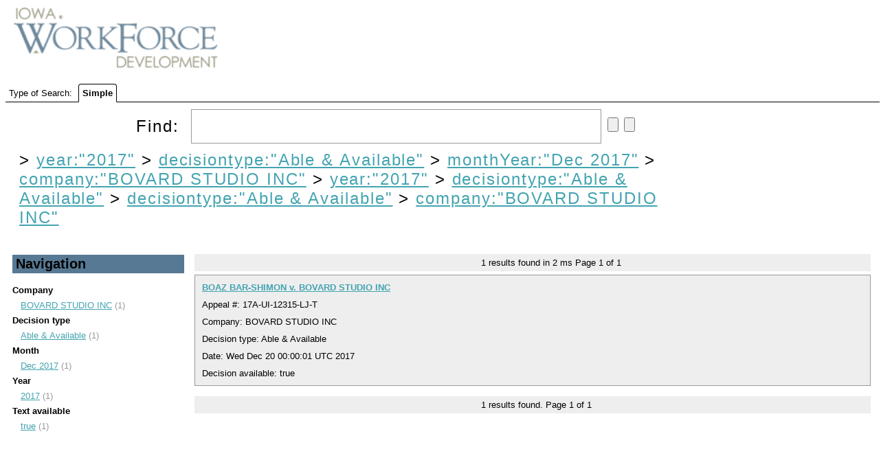

--- FILE ---
content_type: text/html;charset=UTF-8
request_url: https://uidecisions.iowaworkforcedevelopment.gov/solr/ui-decisions/browse?&fq=year%3A%222017%22&fq=decisiontype%3A%22Able+%26+Available%22&fq=monthYear%3A%22Dec+2017%22&fq=company%3A%22BOVARD+STUDIO+INC%22&fq=year%3A%222017%22&fq=decisiontype%3A%22Able+%26+Available%22&fq=decisiontype%3A%22Able+%26+Available%22&sort=date+desc&q=&fq=company:%22BOVARD+STUDIO+INC%22
body_size: 3476
content:


<html>
<head>
  

    <title>UI Decisions</title>
  <meta http-equiv="content-type" content="text/html; charset=UTF-8"/>

  <script type="text/javascript" src="/solr/js/lib/jquery-1.7.2.min.js"></script>
  <link rel="stylesheet" type="text/css" href="/solr/ui-decisions/admin/file?file=/velocity/main.css&contentType=text/css"/>
  <link rel="stylesheet" href="/solr/ui-decisions/admin/file?file=/velocity/jquery.autocomplete.css&contentType=text/css" type="text/css" />
  <link rel="icon" type="image/x-icon" href="/solr/img/favicon.ico"/>
  <link rel="shortcut icon" type="image/x-icon" href="/solr/img/favicon.ico"/>
  <script type="text/javascript" src="/solr/ui-decisions/admin/file?file=/velocity/jquery.autocomplete.js&contentType=text/javascript"></script>


    <script>
    $(document).ready(function(){
      $("#q").autocomplete('/solr/ui-decisions/terms', {             extraParams:{
             'terms.prefix': function() { return $("#q").val();},
             'terms.sort': 'count',
             'terms.fl': 'name',
             'wt': 'velocity',
             'v.template': 'suggest'
           }
         }
      ).keydown(function(e){
        if (e.keyCode === 13){
          $("#query-form").trigger('submit');
        }
      });

      // http://localhost:8983/solr/collection1/terms?terms.fl=name&terms.prefix=i&terms.sort=count&wt=velocity&v.template=suggest
    });

    </script>

                              <script>!function(a){var e="https://s.go-mpulse.net/boomerang/",t="addEventListener";if("False"=="True")a.BOOMR_config=a.BOOMR_config||{},a.BOOMR_config.PageParams=a.BOOMR_config.PageParams||{},a.BOOMR_config.PageParams.pci=!0,e="https://s2.go-mpulse.net/boomerang/";if(window.BOOMR_API_key="RYDVS-SB99L-MTVJH-7E27H-ZETAM",function(){function n(e){a.BOOMR_onload=e&&e.timeStamp||(new Date).getTime()}if(!a.BOOMR||!a.BOOMR.version&&!a.BOOMR.snippetExecuted){a.BOOMR=a.BOOMR||{},a.BOOMR.snippetExecuted=!0;var i,_,o,r=document.createElement("iframe");if(a[t])a[t]("load",n,!1);else if(a.attachEvent)a.attachEvent("onload",n);r.src="javascript:void(0)",r.title="",r.role="presentation",(r.frameElement||r).style.cssText="width:0;height:0;border:0;display:none;",o=document.getElementsByTagName("script")[0],o.parentNode.insertBefore(r,o);try{_=r.contentWindow.document}catch(O){i=document.domain,r.src="javascript:var d=document.open();d.domain='"+i+"';void(0);",_=r.contentWindow.document}_.open()._l=function(){var a=this.createElement("script");if(i)this.domain=i;a.id="boomr-if-as",a.src=e+"RYDVS-SB99L-MTVJH-7E27H-ZETAM",BOOMR_lstart=(new Date).getTime(),this.body.appendChild(a)},_.write("<bo"+'dy onload="document._l();">'),_.close()}}(),"".length>0)if(a&&"performance"in a&&a.performance&&"function"==typeof a.performance.setResourceTimingBufferSize)a.performance.setResourceTimingBufferSize();!function(){if(BOOMR=a.BOOMR||{},BOOMR.plugins=BOOMR.plugins||{},!BOOMR.plugins.AK){var e=""=="true"?1:0,t="",n="amk46vqxfuxmo2llrqla-f-736703fcb-clientnsv4-s.akamaihd.net",i="false"=="true"?2:1,_={"ak.v":"39","ak.cp":"1675835","ak.ai":parseInt("609456",10),"ak.ol":"0","ak.cr":8,"ak.ipv":4,"ak.proto":"h2","ak.rid":"f2979ed9","ak.r":47370,"ak.a2":e,"ak.m":"dscb","ak.n":"essl","ak.bpcip":"3.21.207.0","ak.cport":44924,"ak.gh":"23.208.24.82","ak.quicv":"","ak.tlsv":"tls1.3","ak.0rtt":"","ak.0rtt.ed":"","ak.csrc":"-","ak.acc":"","ak.t":"1768655894","ak.ak":"hOBiQwZUYzCg5VSAfCLimQ==Bq5eqakhYttC3oIJ9HN6zAYcTG0sMdvmIdB3c6W7EbCAWDptQclvkssKwy4ZRGHqsoMmKMB3YZQj5zaGY6DuCMhSBPvkBOX9S5eB37uCq49/o+a2yZ3m8gKX4GCqnPNar7FaSc4lPhy1ZjQyi5rRxUih1Wu2moG0Z8VNS0PfTBHU8e5VlLqxfnHEJ+MTs0gAk0R+YgG24K3+RHdL9+Zjs7BaQuckIsuCKWI90tCtg9UtrpMN43ildb0QcdpXGEUVUd/X1fkPrCt5Ola5gmca0Tm3YJfD39TgNhKkr5gilfg4RoF5zjfI3uuWkU2srY5NYhdagaNxi6fHTSQhqfu7WA+NIyC68AJXCu0Eyu2vm4OM2dHVvcvumbynPhtsj9EziglWgtR+FgYLRWoniHgyGK6Yg8cO80nBBpULD0zjBHk=","ak.pv":"628","ak.dpoabenc":"","ak.tf":i};if(""!==t)_["ak.ruds"]=t;var o={i:!1,av:function(e){var t="http.initiator";if(e&&(!e[t]||"spa_hard"===e[t]))_["ak.feo"]=void 0!==a.aFeoApplied?1:0,BOOMR.addVar(_)},rv:function(){var a=["ak.bpcip","ak.cport","ak.cr","ak.csrc","ak.gh","ak.ipv","ak.m","ak.n","ak.ol","ak.proto","ak.quicv","ak.tlsv","ak.0rtt","ak.0rtt.ed","ak.r","ak.acc","ak.t","ak.tf"];BOOMR.removeVar(a)}};BOOMR.plugins.AK={akVars:_,akDNSPreFetchDomain:n,init:function(){if(!o.i){var a=BOOMR.subscribe;a("before_beacon",o.av,null,null),a("onbeacon",o.rv,null,null),o.i=!0}return this},is_complete:function(){return!0}}}}()}(window);</script></head>
  <body>
    <div id="header">
      

<div id="head">
  <span ><a href="/solr/ui-decisions/browse"><img src="/solr/img/iwd-logo.png" id="logo"/></a></span>
</div>
    </div>
    <div id="tabs">
      



<div class="tabs-bar" >

  <span>Type of Search:</span>

  
      <span class="tab selected">
          Simple
      </span>
</div>
    </div>
    <div id="content">
      



<div class="query-box">
  <form id="query-form" action="/solr/ui-decisions/browse" method="GET">

    <div class="inputs">
      <span >
        Find:
        <input type="text" id="q" name="q" value=""/>
        <input type="submit" id="querySubmit"/>
        <input type="reset"/>
      </span>
      <div class="query-boost">
        <!-- span >
          <input type="checkbox" name="bf" value="price"
                      >
            BBB Boost by Price
          </input>
        </span -->
      


      


      </div>
  </div>

                          <input type="hidden" name="fq" id="allFQs" value="year:&quot;2017&quot;"/>
                        <input type="hidden" name="fq" id="allFQs" value="decisiontype:&quot;Able &amp; Available&quot;"/>
                        <input type="hidden" name="fq" id="allFQs" value="monthYear:&quot;Dec 2017&quot;"/>
                        <input type="hidden" name="fq" id="allFQs" value="company:&quot;BOVARD STUDIO INC&quot;"/>
                        <input type="hidden" name="fq" id="allFQs" value="year:&quot;2017&quot;"/>
                        <input type="hidden" name="fq" id="allFQs" value="decisiontype:&quot;Able &amp; Available&quot;"/>
                        <input type="hidden" name="fq" id="allFQs" value="decisiontype:&quot;Able &amp; Available&quot;"/>
                        <input type="hidden" name="fq" id="allFQs" value="company:&quot;BOVARD STUDIO INC&quot;"/>
          
    <div class="constraints" >
                        &gt;
          <a style="{text-decoration: line-through;}"
            href="/solr/ui-decisions/browse?&q="
          >year:"2017"</a>
                                &gt;
          <a style="{text-decoration: line-through;}"
            href="/solr/ui-decisions/browse?&q=&fq=year%3A%222017%22"
          >decisiontype:"Able & Available"</a>
                                &gt;
          <a style="{text-decoration: line-through;}"
            href="/solr/ui-decisions/browse?&q=&fq=year%3A%222017%22&fq=decisiontype%3A%22Able+%26+Available%22"
          >monthYear:"Dec 2017"</a>
                                &gt;
          <a style="{text-decoration: line-through;}"
            href="/solr/ui-decisions/browse?&q=&fq=year%3A%222017%22&fq=decisiontype%3A%22Able+%26+Available%22&fq=monthYear%3A%22Dec+2017%22"
          >company:"BOVARD STUDIO INC"</a>
                                &gt;
          <a style="{text-decoration: line-through;}"
            href="/solr/ui-decisions/browse?&q=&fq=year%3A%222017%22&fq=decisiontype%3A%22Able+%26+Available%22&fq=monthYear%3A%22Dec+2017%22&fq=company%3A%22BOVARD+STUDIO+INC%22"
          >year:"2017"</a>
                                &gt;
          <a style="{text-decoration: line-through;}"
            href="/solr/ui-decisions/browse?&q=&fq=year%3A%222017%22&fq=decisiontype%3A%22Able+%26+Available%22&fq=monthYear%3A%22Dec+2017%22&fq=company%3A%22BOVARD+STUDIO+INC%22&fq=year%3A%222017%22"
          >decisiontype:"Able & Available"</a>
                                &gt;
          <a style="{text-decoration: line-through;}"
            href="/solr/ui-decisions/browse?&q=&fq=year%3A%222017%22&fq=decisiontype%3A%22Able+%26+Available%22&fq=monthYear%3A%22Dec+2017%22&fq=company%3A%22BOVARD+STUDIO+INC%22&fq=year%3A%222017%22&fq=decisiontype%3A%22Able+%26+Available%22"
          >decisiontype:"Able & Available"</a>
                                &gt;
          <a style="{text-decoration: line-through;}"
            href="/solr/ui-decisions/browse?&q=&fq=year%3A%222017%22&fq=decisiontype%3A%22Able+%26+Available%22&fq=monthYear%3A%22Dec+2017%22&fq=company%3A%22BOVARD+STUDIO+INC%22&fq=year%3A%222017%22&fq=decisiontype%3A%22Able+%26+Available%22&fq=decisiontype%3A%22Able+%26+Available%22"
          >company:"BOVARD STUDIO INC"</a>
                  </div>

    <div class="parsed_query_header">
                </div>

  </form>
</div>



<div class="navigators">
  


  <h2 >
    Navigation
  </h2>
                <span class="facet-field">Company</span>
      <ul>
                  <li>
            <a href="/solr/ui-decisions/browse?&fq=year%3A%222017%22&fq=decisiontype%3A%22Able+%26+Available%22&fq=monthYear%3A%22Dec+2017%22&fq=company%3A%22BOVARD+STUDIO+INC%22&fq=year%3A%222017%22&fq=decisiontype%3A%22Able+%26+Available%22&fq=decisiontype%3A%22Able+%26+Available%22&fq=company%3A%22BOVARD+STUDIO+INC%22&sort=date+desc&q=&fq=company:%22BOVARD+STUDIO+INC%22" title="BOVARD STUDIO INC">
              BOVARD STUDIO INC</a> (1)
          </li>
              </ul>
                      <span class="facet-field">Decision type</span>
      <ul>
                  <li>
            <a href="/solr/ui-decisions/browse?&fq=year%3A%222017%22&fq=decisiontype%3A%22Able+%26+Available%22&fq=monthYear%3A%22Dec+2017%22&fq=company%3A%22BOVARD+STUDIO+INC%22&fq=year%3A%222017%22&fq=decisiontype%3A%22Able+%26+Available%22&fq=decisiontype%3A%22Able+%26+Available%22&fq=company%3A%22BOVARD+STUDIO+INC%22&sort=date+desc&q=&fq=decisiontype:%22Able+%26+Available%22" title="Able &amp; Available">
              Able &amp; Available</a> (1)
          </li>
              </ul>
                      <span class="facet-field">Month</span>
      <ul>
                  <li>
            <a href="/solr/ui-decisions/browse?&fq=year%3A%222017%22&fq=decisiontype%3A%22Able+%26+Available%22&fq=monthYear%3A%22Dec+2017%22&fq=company%3A%22BOVARD+STUDIO+INC%22&fq=year%3A%222017%22&fq=decisiontype%3A%22Able+%26+Available%22&fq=decisiontype%3A%22Able+%26+Available%22&fq=company%3A%22BOVARD+STUDIO+INC%22&sort=date+desc&q=&fq=monthYear:%22Dec+2017%22" title="Dec 2017">
              Dec 2017</a> (1)
          </li>
              </ul>
                      <span class="facet-field">Year</span>
      <ul>
                  <li>
            <a href="/solr/ui-decisions/browse?&fq=year%3A%222017%22&fq=decisiontype%3A%22Able+%26+Available%22&fq=monthYear%3A%22Dec+2017%22&fq=company%3A%22BOVARD+STUDIO+INC%22&fq=year%3A%222017%22&fq=decisiontype%3A%22Able+%26+Available%22&fq=decisiontype%3A%22Able+%26+Available%22&fq=company%3A%22BOVARD+STUDIO+INC%22&sort=date+desc&q=&fq=year:%222017%22" title="2017">
              2017</a> (1)
          </li>
              </ul>
                      <span class="facet-field">Text available</span>
      <ul>
                  <li>
            <a href="/solr/ui-decisions/browse?&fq=year%3A%222017%22&fq=decisiontype%3A%22Able+%26+Available%22&fq=monthYear%3A%22Dec+2017%22&fq=company%3A%22BOVARD+STUDIO+INC%22&fq=year%3A%222017%22&fq=decisiontype%3A%22Able+%26+Available%22&fq=decisiontype%3A%22Able+%26+Available%22&fq=company%3A%22BOVARD+STUDIO+INC%22&sort=date+desc&q=&fq=textAvailable:%22true%22" title="true">
              true</a> (1)
          </li>
              </ul>
                  </div>

<div class="pagination">
  



  <span>
    <span class="results-found">1</span>
    results found in
    2 ms
  </span>

  Page <span class="page-num">1</span>
    of <span class="page-count">1</span>

   </div>

<div class="error">
  


</div>

<div class="results">
  



      


<div class="result-document">

        













<div class="result-title">
      <!-- img src="/solr/img/filetypes/false.png" align="center" -->

    <a href="/decision/webapi/decision?f=dee60e36-5d27-4114-b283-b57a21d7ee78" target="decview"><b>BOAZ BAR-SHIMON v. BOVARD STUDIO INC</b></a>


  <!--
  <span class="mlt">
          <a href="?&fq=year%3A%222017%22&fq=decisiontype%3A%22Able+%26+Available%22&fq=monthYear%3A%22Dec+2017%22&fq=company%3A%22BOVARD+STUDIO+INC%22&fq=year%3A%222017%22&fq=decisiontype%3A%22Able+%26+Available%22&fq=decisiontype%3A%22Able+%26+Available%22&fq=company%3A%22BOVARD+STUDIO+INC%22&sort=date+desc&q=id:%22dee60e36-5d27-4114-b283-b57a21d7ee78%22&mlt=true">
        More Like This</a>
      </span>
-->
</div>

<div>
  Appeal #:       17A-UI-12315-LJ-T
      </div>

<div>
      Company: BOVARD STUDIO INC 
  </div>

<div>
    Decision type:       Able &amp; Available
      </div>

  <!-- div>
    Create date:
          Wed Dec 20 19:09:28 UTC 2017
        </div -->

  <div>
    Date:
          Wed Dec 20 00:00:01 UTC 2017
        </div>

  <div>
    Decision available:
          true
        </div>




  
</div>
              
</div>

<div class="pagination">
  



    
  <span class="results-found">1</span>
  results found.

  Page <span class="page-num">1</span>
    of <span class="page-count">1</span>

    
<br/>
</div>

    </div>
  </body>
</html>
